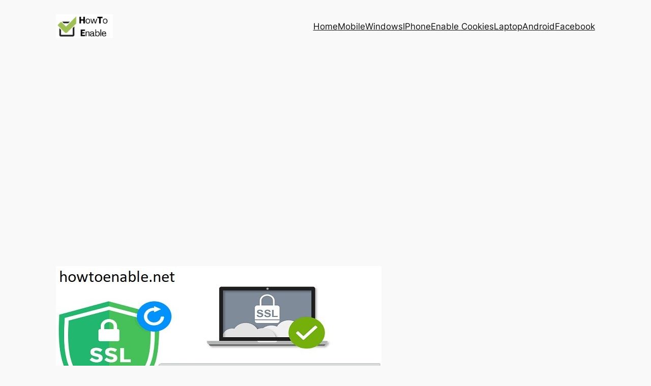

--- FILE ---
content_type: text/html; charset=utf-8
request_url: https://www.google.com/recaptcha/api2/aframe
body_size: 269
content:
<!DOCTYPE HTML><html><head><meta http-equiv="content-type" content="text/html; charset=UTF-8"></head><body><script nonce="yKcvExNE76Z0AVZTkgI87A">/** Anti-fraud and anti-abuse applications only. See google.com/recaptcha */ try{var clients={'sodar':'https://pagead2.googlesyndication.com/pagead/sodar?'};window.addEventListener("message",function(a){try{if(a.source===window.parent){var b=JSON.parse(a.data);var c=clients[b['id']];if(c){var d=document.createElement('img');d.src=c+b['params']+'&rc='+(localStorage.getItem("rc::a")?sessionStorage.getItem("rc::b"):"");window.document.body.appendChild(d);sessionStorage.setItem("rc::e",parseInt(sessionStorage.getItem("rc::e")||0)+1);localStorage.setItem("rc::h",'1769443100305');}}}catch(b){}});window.parent.postMessage("_grecaptcha_ready", "*");}catch(b){}</script></body></html>